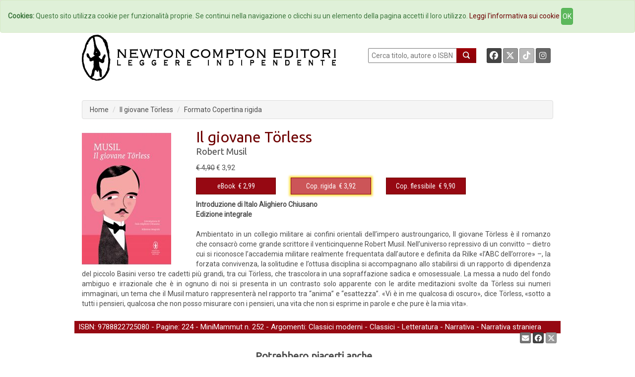

--- FILE ---
content_type: text/plain
request_url: https://www.google-analytics.com/j/collect?v=1&_v=j102&a=2074138725&t=pageview&_s=1&dl=https%3A%2F%2Fwww.newtoncompton.com%2Flibro%2Fil-giovane-torless&ul=en-us%40posix&dt=Il%20giovane%20T%C3%B6rless%20-%20Newton%20Compton%20Editori&sr=1280x720&vp=1280x720&_u=IEBAAAABAAAAACAAI~&jid=80897539&gjid=894937748&cid=1066074849.1769294022&tid=UA-47923858-1&_gid=1992359375.1769294022&_r=1&_slc=1&z=1023870243
body_size: -452
content:
2,cG-W6DV3CJS4N